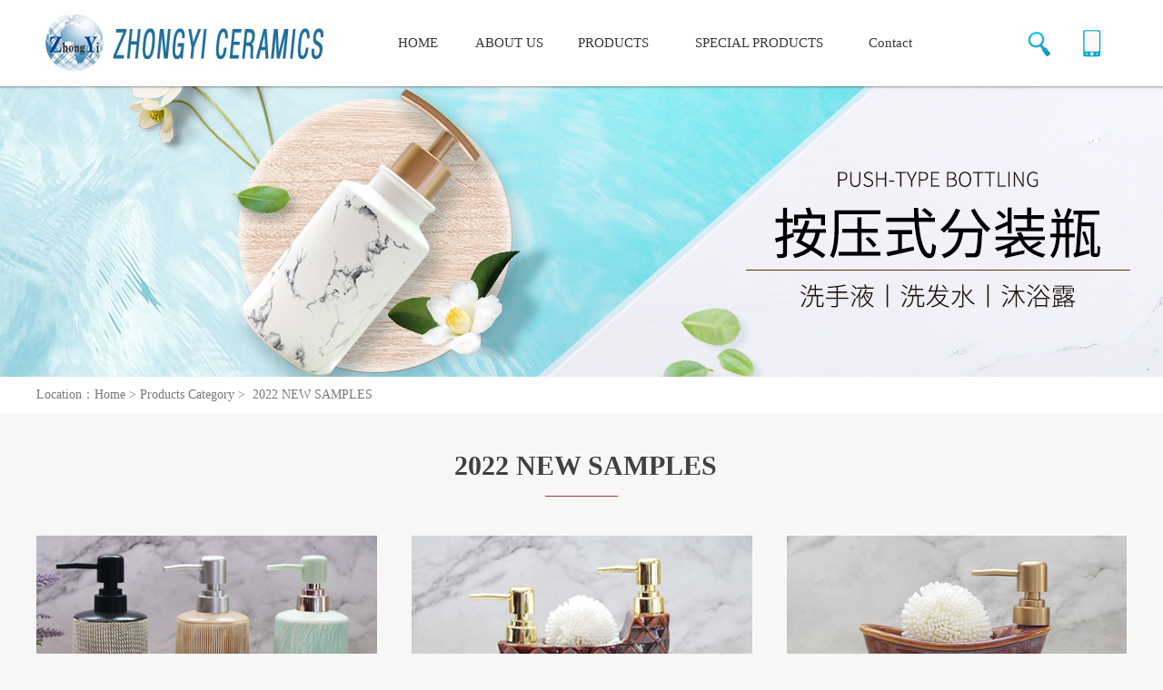

--- FILE ---
content_type: text/html; Charset=utf-8
request_url: http://zhongyiceramics.com/en/cata.asp?groupid=10
body_size: 12295
content:

<!DOCTYPE html PUBLIC "-//W3C//DTD XHTML 1.0 Transitional//EN" "http://www.w3.org/TR/xhtml1/DTD/xhtml1-transitional.dtd">
<html xmlns="http://www.w3.org/1999/xhtml">
<head>
<meta http-equiv="Content-Type" content="text/html; charset=utf-8" />
<meta http-equiv="X-UA-Compatible" content="IE=edge,chrome=1"> 
<meta name="viewport" content="width=device-width, initial-scale=1.0">
<title>Chaozhou Fengxi Zhongyi Ceramics Factory</title>
<meta name="Keywords" content="Chaozhou Fengxi Zhongyi Ceramics Factory">
<meta name="Description" content="Chaozhou Fengxi Zhongyi Ceramics Factory">
<link href="skins/default.css" rel="stylesheet" type="text/css" />
<!--[if IE 6]>
<script type="text/javascript" src="js/DD_belatedPNG_0.0.8a.js"></script>
<script type="text/javascript">
DD_belatedPNG.fix("*");
</script>
<![endif]-->
</head>
<body>
 <div id="Header">
  <div id="main">
    <div id="rmenu">
<!--菜单开始 -->
   <ul class="menu">
    <li><a href="index.asp">HOME</a></li>

    <li><a href="about.asp"><span >ABOUT US</span></a></li>

    <li style="width: 130px;"><a href="cata.asp"><span >PRODUCTS</span></a>
        <ul>

         <li class="m02"><a href="cata.asp?groupid=24">2023 NEW SAMPLES</a></li>

         <li class="m02"><a href="cata.asp?groupid=10">2022 NEW SAMPLES</a></li>

         <li class="m02"><a href="cata.asp?groupid=23">2021 NEW SAMPLES</a></li>

        </ul>
    </li>

    <li style="width: 190px;"><a href="login.asp">SPECIAL PRODUCTS</a></li>

    <li><a href="about.asp?id=2">Contact</a></li>

  </ul>
<!--菜单结束 -->
    	<p class="lb">&ensp;<a href="search.asp" title="products search"><img src="images/icon_search.png"/></a></p>
    	<a href="../en/m" title="手机版"><p class="lb">&ensp;<img src="images/icon_cn.jpg"/></p></a>
    </div>
  </div>
</div>
<div id="pageban" style="background: url(../uploadfiles/adlinks/2021-10/2021101014253470039.jpg) center no-repeat;">
	<div id="ban_bg"></div>
</div>

<div id="floct">
  <div id="main">Location：Home > <span id="groupName"></span></div>
</div>

<div id="page_f">

<div id="pagediv">
  <div class="ptitle"><span id="groupName1"></span><br><span class="pt2">—————</span> </div>

  <div id="cata">
      <ul>
		<script>document.getElementById('groupName').innerHTML=' Products Category > &nbsp;2022 NEW SAMPLES'</script><script>document.getElementById('groupName1').innerHTML=' &nbsp;2022 NEW SAMPLES'</script>
          <li class="cata01a" onMouseOver="this.className='cata01b'" onMouseOut="this.className='cata01a'" >
              <a href="?groupid=11" title="Single Lotion Dispenser">
                <div class="pimg">
                  <table width="375" height="230" border="0" cellspacing="0" cellpadding="0">
                    <tr>
                      <td valign="middle" align="center"><img src="../uploadfiles/products/prdGroup/2022-4/202242921263163205.jpg" width="375" height="230"/>
                      </td>
                    </tr>
                  </table>
                </div></a>
                <span class="pt">Single Lotion Dispenser</span>
           </li>
		
          <li class="cata01a" onMouseOver="this.className='cata01b'" onMouseOut="this.className='cata01a'" >
              <a href="?groupid=12" title="Twins Lotion Dispenser">
                <div class="pimg">
                  <table width="375" height="230" border="0" cellspacing="0" cellpadding="0">
                    <tr>
                      <td valign="middle" align="center"><img src="../uploadfiles/products/prdGroup/2022-4/202242921301050605.jpg" width="375" height="230"/>
                      </td>
                    </tr>
                  </table>
                </div></a>
                <span class="pt">Twins Lotion Dispenser</span>
           </li>
		
          <li class="cata01a" onMouseOver="this.className='cata01b'" onMouseOut="this.className='cata01a'" >
              <a href="?groupid=13" title="Lotion Dispenser with Sponge">
                <div class="pimg">
                  <table width="375" height="230" border="0" cellspacing="0" cellpadding="0">
                    <tr>
                      <td valign="middle" align="center"><img src="../uploadfiles/products/prdGroup/2022-4/202242921324811511.jpg" width="375" height="230"/>
                      </td>
                    </tr>
                  </table>
                </div></a>
                <span class="pt">Lotion Dispenser with Sponge</span>
           </li>
		
          <li class="cata01a" onMouseOver="this.className='cata01b'" onMouseOut="this.className='cata01a'" >
              <a href="?groupid=14" title="Lotion Dispenser+Sachet">
                <div class="pimg">
                  <table width="375" height="230" border="0" cellspacing="0" cellpadding="0">
                    <tr>
                      <td valign="middle" align="center"><img src="../uploadfiles/products/prdGroup/2022-4/202242921363818865.jpg" width="375" height="230"/>
                      </td>
                    </tr>
                  </table>
                </div></a>
                <span class="pt">Lotion Dispenser+Sachet</span>
           </li>
		
          <li class="cata01a" onMouseOver="this.className='cata01b'" onMouseOut="this.className='cata01a'" >
              <a href="?groupid=15" title="Lotion Dispenser with sponge &Brush">
                <div class="pimg">
                  <table width="375" height="230" border="0" cellspacing="0" cellpadding="0">
                    <tr>
                      <td valign="middle" align="center"><img src="../uploadfiles/products/prdGroup/2022-4/20224292142397514.jpg" width="375" height="230"/>
                      </td>
                    </tr>
                  </table>
                </div></a>
                <span class="pt">Lotion Dispenser with sponge &Brush</span>
           </li>
		
          <li class="cata01a" onMouseOver="this.className='cata01b'" onMouseOut="this.className='cata01a'" >
              <a href="?groupid=16" title="Single Lotion Dispenser +Iron stand+Towel">
                <div class="pimg">
                  <table width="375" height="230" border="0" cellspacing="0" cellpadding="0">
                    <tr>
                      <td valign="middle" align="center"><img src="../uploadfiles/products/prdGroup/2022-4/202242921451362907.jpg" width="375" height="230"/>
                      </td>
                    </tr>
                  </table>
                </div></a>
                <span class="pt">Single Lotion Dispenser +Iron stand+Towel</span>
           </li>
		
          <li class="cata01a" onMouseOver="this.className='cata01b'" onMouseOut="this.className='cata01a'" >
              <a href="?groupid=17" title="Lotion Dispenser + Fragrance bottle+Ceramics plate or Wooden plate">
                <div class="pimg">
                  <table width="375" height="230" border="0" cellspacing="0" cellpadding="0">
                    <tr>
                      <td valign="middle" align="center"><img src="../uploadfiles/products/prdGroup/2022-4/202242921474731453.jpg" width="375" height="230"/>
                      </td>
                    </tr>
                  </table>
                </div></a>
                <span class="pt">Lotion Dispenser + Fragrance bottle+Ceramics plate or Wooden plate</span>
           </li>
		
          <li class="cata01a" onMouseOver="this.className='cata01b'" onMouseOut="this.className='cata01a'" >
              <a href="?groupid=18" title="Big set 8">
                <div class="pimg">
                  <table width="375" height="230" border="0" cellspacing="0" cellpadding="0">
                    <tr>
                      <td valign="middle" align="center"><img src="../uploadfiles/products/prdGroup/2022-4/20224292153789039.jpg" width="375" height="230"/>
                      </td>
                    </tr>
                  </table>
                </div></a>
                <span class="pt">Big set 8</span>
           </li>
		
          <li class="cata01a" onMouseOver="this.className='cata01b'" onMouseOut="this.className='cata01a'" >
              <a href="?groupid=19" title="Toilet Brush Holder">
                <div class="pimg">
                  <table width="375" height="230" border="0" cellspacing="0" cellpadding="0">
                    <tr>
                      <td valign="middle" align="center"><img src="../uploadfiles/products/prdGroup/2022-4/20224292156433473.jpg" width="375" height="230"/>
                      </td>
                    </tr>
                  </table>
                </div></a>
                <span class="pt">Toilet Brush Holder</span>
           </li>
		
          <li class="cata01a" onMouseOver="this.className='cata01b'" onMouseOut="this.className='cata01a'" >
              <a href="?groupid=20" title="Bathroom set 5">
                <div class="pimg">
                  <table width="375" height="230" border="0" cellspacing="0" cellpadding="0">
                    <tr>
                      <td valign="middle" align="center"><img src="../uploadfiles/products/prdGroup/2022-4/202242921583222543.jpg" width="375" height="230"/>
                      </td>
                    </tr>
                  </table>
                </div></a>
                <span class="pt">Bathroom set 5</span>
           </li>
		
          <li class="cata01a" onMouseOver="this.className='cata01b'" onMouseOut="this.className='cata01a'" >
              <a href="?groupid=21" title="Big bathroom set 4">
                <div class="pimg">
                  <table width="375" height="230" border="0" cellspacing="0" cellpadding="0">
                    <tr>
                      <td valign="middle" align="center"><img src="../uploadfiles/products/prdGroup/2022-4/20224292204910875.jpg" width="375" height="230"/>
                      </td>
                    </tr>
                  </table>
                </div></a>
                <span class="pt">Big bathroom set 4</span>
           </li>
		
          <li class="cata01a" onMouseOver="this.className='cata01b'" onMouseOut="this.className='cata01a'" >
              <a href="?groupid=22" title="Small bathroom set 4">
                <div class="pimg">
                  <table width="375" height="230" border="0" cellspacing="0" cellpadding="0">
                    <tr>
                      <td valign="middle" align="center"><img src="../uploadfiles/products/prdGroup/2022-4/2022429224947112.jpg" width="375" height="230"/>
                      </td>
                    </tr>
                  </table>
                </div></a>
                <span class="pt">Small bathroom set 4</span>
           </li>
		
      </ul>
    </div>
    
</div>

</div>
<div id="Footer">
	<div id="main">
		<div id="contact">
			<p id="ctl">Contact us</p>
<span style="color:#FFFFFF;">ADD: Xiadongpu Ind.Zone,Fengxi,Chaozhou,Guangdong,CHINA</span><br />
<span style="color:#FFFFFF;"> PHONE: 13509897468   /   13802302424</span><br />
<span style="color:#FFFFFF;"> TEL：0086-768-2983825</span><br />
<span style="color:#FFFFFF;"> QQ：907014438</span><br />
<span style="color:#FFFFFF;"> E-MAIL：</span><a href="mailto:czzhongYi@alyun.com"><span style="color:#FFFFFF;">czzhongYi@alyun.com</span></a><span style="color:#FFFFFF;"> / </span><a href="mailto:czzhongYi@vip.sina.com"><span style="color:#FFFFFF;">czzhongYi@vip.sina.com</span></a><br />
<span style="color:#FFFFFF;"> WEBSITE：www.zhongyiceramics.com</span><br />
		</div>
		<div id="map">
			<p id="et1">Find us in the maps：</p>
			<li><a href="https://goo.gl/maps/tZ8E21WV3kgCfmgb6" target="_blank"><img src="images/temp_map01.png"/></a><br>Google map</li>
			<li><a href="https://j.map.baidu.com/f2/1vuc" target="_blank"><img src="images/temp_map02.png"/></a><br>Baidu map</li>
		</div>
	</div>
</div>

	<div id="copy">&copy; 2026 Chaozhou Fengxi Zhongyi Ceramics Factory All   Rights Reserved&emsp;&emsp;网站建设：老牛信息网络</div>   
</body>
<script language="javascript" src="js/ToolTip.js"></script>
</html>


--- FILE ---
content_type: text/css
request_url: http://zhongyiceramics.com/en/skins/default.css
body_size: 4331
content:
@charset "utf-8";
/* CSS Document */
/*CSS for all*/
html,body,div,p,ul,ol,li,dl,dt,dd,h1,h2,h3,h4,h5,h6,object,iframe,form,blockquote,fieldset,input,textarea,code,address,caption,cite,code,em,i,ins{margin:0; padding:0; font-style:normal; font-size:12px; font-weight:normal;}
ul,ol,li{list-style:none;}
fieldset,img{border:none;}
caption,th{text-align:left;}
table{border-spacing:0;}
body{font-family:微软雅黑; color:#333;background: #f7f7f7;min-width:1200px;}
td,input,textarea,select{font-size:12px;font-family:微软雅黑;}
textarea{line-height:18px;}

a{text-decoration:none; color:#333;}
a:hover{color:#0340a6;text-decoration:none;}


#MultiPage{padding:10px 0; float:right; border:0px solid #000; margin:0 auto;}
#MultiPage span{float:left; display:inline; line-height:30px; height:30px; margin-right:4px; font-size:12px; font-weight:bold;}
#MultiPage a{border:0px solid #66461d; display:inline; background:#f2f0f0; float:left; overflow:hidden; padding:5px 10px; color:#656565; line-height:20px; height:20px; margin-right:5px; text-decoration:none;}
#MultiPage a:hover {border:0px solid #c11e0d; background:#dbdbdb; color:#676568; text-decoration:none;}
#MultiPage a.click{border:0px solid #c11e0d; background:#7d8172; color:#FFF; float:left;}
#MultiPage a.uclick{border:1px solid #dedede; background:#fafafa; color:#cccccc; float:left;}
#MultiPage .txtinput{float:left; line-height:20px; height:20px; width:20px; padding:3px 5px; font-size:12px; text-align:center; margin-right:4px;}
#MultiPage .button{float:left;height:30px;padding:3px 5px; margin-right:4px; background:#f8fdef; border:1px solid #c0c0c0;width:40px; line-height:20px;font-size:12px; }

#MultiPage_1{padding:0; overflow:hidden; border:0px solid #000;}
.MultiPage{margin:0 auto;}
.MultiPage span{float:left; display:inline; line-height:17px; height:17px; margin-right:4px; font-size:12px; font-weight:bold;}
.MultiPage a{border:1px solid #66461d; display:inline; background:#e0c68d; float:left; overflow:hidden; padding:0 5px; color:#71202f; line-height:17px; height:17px; margin-right:3px; text-decoration:none;}
.MultiPage a:hover {border:1px solid #c11e0d; background:#FFF; color:#676568; text-decoration:none;}
.MultiPage a.click{border:1px solid #c11e0d; background:#c11e0d; color:#FFF; float:left;}
.MultiPage a.uclick{border:1px solid #dedede; background:#fafafa; color:#cccccc; float:left;}
.MultiPage .txtinput{float:left; line-height:17px; height:17px; width:20px; padding:0 2px; font-size:12px; margin-right:4px;}
.MultiPage .button{float:left; line-height:15px; height:19px; width:40px; padding:0 2px; font-size:12px; margin-right:4px;}

.clearDiv{clear:both; font-size:0; line-height:0; height:0; overflow:hidden; background:none;}
.noInfo{line-height:50px; font-size:14px; font-weight:bold; padding:10px 0 0 20px;}

.hScape01{height:0px; overflow:hidden; margin:0 auto; font-size:0;}
.hScape03{height:3px; overflow:hidden; margin:0 auto; font-size:0;}
.hScape05{height:5px; overflow:hidden; margin:0 auto; font-size:0;}
.hScape10{height:10px; overflow:hidden; margin:0 auto; font-size:0;}
.hScape15{height:15px; overflow:hidden; margin:0 auto; font-size:0;}

.txtInput{height:18px; line-height:18px; padding:0 5px;}
/*CSS for all end*/

/*Body*/
#Headertop{margin:0 auto; width:100%; height:35px;background:#1b5590; overflow:hidden;}
#Headertop ul{margin:0 auto; width:1180px; height:35px;font-size:14px;color: #fff;line-height: 35px; overflow:hidden;}
#Headertop ul span{float: right; width:80px; height:35px;font-size: 13px; overflow:hidden;}
#Headertop ul img{vertical-align: middle;}

#Header{margin:0 auto; width:100%; height:95px;background: #fff;}
#Header #main{margin:0 auto; width:1200px; height:95px;background:url(../images/top_logo.jpg) 0px 15px no-repeat; }
#Header #main #rmenu{float:right; width:830px; height:95px; margin:0; z-index:100; }
#Header #main #rmenu .ms01{float:left; width:auto; height:95px; padding:0 18px;font-size: 15px;color: #383838;line-height: 95px;text-align: center; }
#Header #main #rmenu .ms02{float:left; width:auto; height:95px;background: #e4e4e4; padding:0 18px;font-size: 15px;color: #383838;line-height: 95px;text-align: center; }
#Header #main #rmenu .lb{float:left; width:auto; height:95px;padding:0 0 0 25px;line-height: 95px; overflow:hidden;}
#Header #main #rmenu .lb img{vertical-align: middle;}

.menu{float: left;width:690px; height:95px;}
.menu a{float:left;width:100%;color:#383838;height:95px;padding:0;line-height:95px;text-align:center;font-size:15px;display:block;position:absolute; top:0px;left:0px;font-family:微软雅黑;}
.menu li{float:left;width:100px; height:95px;padding:0;margin:0;text-align:center;line-height:95px; font-size:15px;font-family:微软雅黑; color:#383838; position:relative;}
.menu li:hover{height:95px;color: #383838;background: #e4e4e4;}
.menu li:hover a{color:#181818;}
.menu li.no_sub:hover{padding:0; color:#000;}
.menu li .s1{ color:#181818;}
.menu ul{width:150px;background:url(../images/menu02bgb.png);padding:0px 5px;position:absolute; left:-25px; top:0;z-index:99999;display:none; }
.menu li:hover ul{top:95px; display:block;  }
.menu li:hover ul .m02{ float:left;height:auto; width:150px;margin:0; padding:0; font-size:14px;border:none;line-height:33px;font-family:微软雅黑; text-align:center;overflow:hidden; }
.menu li:hover ul .m02 a{ width:150px;height:auto;padding:10px 0px;background:none;border-bottom: 1px solid #ccc8c0;color: #fff;letter-spacing: 0px; text-decoration:none;font-family:微软雅黑;line-height:20px; font-size:14px;position:relative;}
.menu li:hover ul .m02 a:hover{width:150px;height:auto;padding:10px 0px; text-decoration:none; font-family:微软雅黑; background:url(../images/menu02bgb.png);}

.on { display: block; }
.off { display: none; }

#inban{margin:0 auto;width:100%;height:500px;overflow:hidden; position:relative;}
#inban #ban_bg{width:100%;height:3px; background:url(../images/ban_bg.png);overflow:hidden; position:absolute; top:0px; left:0px; z-index:5;}

#Footer{margin:0 auto;width:100%; height:auto; padding:0; background:url(../images/bottom_bg.jpg);overflow:hidden; }
#Footer #main{margin:0 auto;width:1200px; height:auto; padding:35px 0;overflow:hidden;}
#Footer #main #contact{float:left;width:520px; height:auto;margin:0 0 0 15px; padding:0;color:#fff;font-size:16px;line-height:35px; overflow:hidden;}
#Footer #main #contact img{vertical-align: middle;}
#Footer #main #contact #ctl{font-size: 30px;margin:0 0 20px 0; padding:0;font-weight: bold; overflow:hidden;}
#Footer #main #map{float:right;width:580px; height:auto;margin:60px 0 0 0; padding:0;  overflow:hidden;}
#Footer #main #map #et1{margin:0 0 15px 35px;font-size: 16px;color: #fff; }
#Footer #main #map li{float:left;width:258px; height:auto;margin:0 0 0 32px; padding:0; text-align:center; font-size:16px; color:#fff; line-height:25px; overflow:hidden;}
#copy{margin:0 auto;width:100%; height:55px; padding:0;background: #353535;text-align:center; color:#fff;font-size:14px;  line-height:55px;overflow:hidden; }
#copy a{ color:#afafaf;}
#copy a:hover{ color:#85acd3;}

/*主体内容*/
.intitle{margin:20px auto;width:100%; height:auto;font-size: 30px;color: #414141;font-weight:700;line-height: 35px; overflow:hidden;}
.intitle .int2{font-size: 16px;color: #b42d2a;line-height: 30px; overflow:hidden;}
.more{ float:right;margin:5px 10px 0 0;font-size: 16px;color: #777;font-weight: normal; }

#inpro{margin:30px auto;width:1200px; height:auto; padding:0; overflow:hidden;}
#inpro ul{ float:left;width:1250px; padding:0; overflow:hidden;}
#inpro li.cata01a {float:left;width:275px; height:228px; margin:0 30px 30px 0; padding:0;background: #dfdfdf;border: 1px solid #fff; text-align:center; font-size:16px; line-height:48px; color:#000; overflow:hidden;}
#inpro li.cata01b {float:left;width:275px; height:228px; margin:0 30px 30px 0; padding:0;background: #c7c7c7;border: 1px solid #c7c7c7; text-align:center; font-size:16px; line-height:48px; color:#fff; overflow:hidden;}
#inpro li .pimg{float:left;width:275px; height:183px; margin:0; padding:0; overflow:hidden;}
#inpro li .pt{float:left;width:100%; height:45px; margin:0; padding:0;line-height: 45px; overflow:hidden;}

#inhonor{margin:0px auto;width:100%; height:auto;padding:35px 0 15px 0; background: #ebeded;overflow:hidden;}
#inhonor #main{margin:0px auto;width:1200px; height:auto;overflow:hidden;}
#inhonor #main ul{float: left;width:1250px; height:auto;overflow:hidden;}
#inhonor #main li {float:left;width:272px; height:420px; margin:0 35px 20px 0; padding:0; overflow:hidden;}
#inhonor #main li .pimg1{float:left;width:260px; height:370px; margin:0; padding:5px;background: #fff;border: 1px solid #e0e0e0; overflow:hidden;}
#inhonor #main li .pimg2{float:left;width:260px; height:370px; margin:0; padding:5px;background: #f9f9f9;border: 1px solid #cacaca; overflow:hidden;}
#inhonor #main li .pt{float:left;width:100%; height:40px; margin:0; padding:0;line-height: 40px;text-align: center;line-height: 40px;font-size: 16px; overflow:hidden;}

#inabout{margin:45px auto;width:1200px; height:auto;overflow:hidden;}
#inabout #rinfo{float:right;width:630px; height:auto; margin:0; font-size:16px; line-height:35px; color:#323232;overflow:hidden;}
#inabout #rinfo #rtl{float:left;width:100%; height:auto; margin:10px 0 25px ;padding: 0;font-weight: bold; font-size:26px; line-height:30px; color:#2c2c2c;overflow:hidden;}
#inabout #lp{float:left;width:550px; height:auto; margin:0;padding:0px;overflow:hidden;}
#inabout .ayear{float: left;width:230px; height:auto;margin:40px 0 0 0;padding: 0;overflow:hidden;}
#inabout .ayear .apt01{font-size: 30px;color: #2c2c2c;font-weight: 600; line-height: 40px;overflow:hidden;}
#inabout .ayear .apt02{font-size:20px;color: #2c2c2c;}
#inabout .ayear .apt03{font-size:18px;color: #999;line-height:40px;}
#inabout #finfo{float:left;width:100%; height:auto; margin:0; font-size:16px; line-height:35px; color:#323232;overflow:hidden;}
#inabout .ayear02{float: left;width:33%; height:auto;margin:40px 0 0 0;padding: 0;text-align: center; overflow:hidden;}
#inabout .ayear02 .apt01{font-size: 30px;color: #2c2c2c;font-weight: 600; line-height: 40px;overflow:hidden;}
#inabout .ayear02 .apt02{font-size:20px;color: #2c2c2c;}
#inabout .ayear02 .apt03{font-size:18px;color: #999;line-height:40px;}

/*内页*/
#pageban {margin:0 auto;width:100%; height:320px;text-align:center; overflow:hidden; position:relative;}
#pageban #ban_bg{width:100%;height:3px; background:url(../images/ban_bg.png);overflow:hidden; position:absolute; top:0px; left:0px; z-index:5;}

#page_f{margin:0px auto;width:100%; height:auto;background: #f7f7f7; overflow:hidden;}
#floct{margin:0 auto; width:100%;height: 40px;background: #fff; overflow:hidden;}
#floct #main{margin:0 auto; width:1200px;height: 40px;color: #787878;line-height: 40px;font-size: 14px; overflow:hidden;}

#pagediv{margin:0px auto; width:1200px;padding: 20px 0; overflow:hidden;}
.ptitle{margin:20px auto;width:100%; height:auto;text-align:center;font-size: 30px;color: #414141;font-weight: 600;line-height: 35px; overflow:hidden;}
.ptitle .pt2{font-size: 16px;color: #b42d2a;line-height: 30px; overflow:hidden;}

#pageleft{float:left;width:245px; height:auto; margin:20px 0 0 10px;overflow:hidden;}
#pageleft .ltitle{float:left;width:220px; height:58px; margin:0; padding:0 0 0 25px; background:url(../images/icon02.png) 215px 25px no-repeat #8b7d60;font-size:24px; line-height:58px;color:#fff;overflow:hidden;}

#pageleft #lmenu{margin:0px auto;width:225px; height:auto;background: #f8f6f3; padding:10px;overflow:hidden;}
#pageleft #lmenu li.s1{float:left;width:185px;height:auto; margin:0;padding:5px 20px;border-bottom:1px solid #e6dfd4; line-height:40px; font-size:16px; color:#1f1f1f;cursor:pointer;}
#pageleft #lmenu li.s2{float:left;width:185px;height:auto; margin:0;padding:5px 20px;border-bottom:1px solid #e6dfd4; line-height:40px; font-size:16px; color:#000;cursor:pointer;}
#pageleft #lmenu .pli02{float:left;width:190px; height:auto; margin:0; padding:5px 0 5px 10px;line-height:20px; font-size:14px; color:#434343;overflow:hidden;cursor:pointer;}

#pageleft #lsearch{margin:12px auto;width:245px; height:41px;padding:0px;overflow:hidden;}
#pageleft #lsearch #lk{float: left;width:197px; height:39px;border: 1px solid #e6dfd4;overflow:hidden;}
#pageleft #lsearch #rb{float: left;width:46px; height:41px;overflow:hidden;}

#pageleft #lcontact{margin:0px auto;width:222px; height:auto;background: #f7f8f9; padding:15px;font-size: 16px;line-height: 30px; color: #000; overflow:hidden;}

#pageleft #llogin{margin:0px auto;width:245px; height:auto;overflow:hidden;}
#pageleft #llogin #gtitle{float: left;width:195px; height:50px;background: #8b7d60; padding:0 25px;font-size:20px;line-height:50px; color: #fff; overflow:hidden;}
#pageleft #llogin #gmain{float: left;width:223px; height:auto;border: 1px solid #c7d5d9;border-top: 0px; padding:15px 10px;overflow:hidden;}
#pageleft #llogin #gmain li{float: right;width:225px; height:38px;margin:4px 0; padding:0;text-align:center;color:#868585;line-height: 38px;font-size: 14px; overflow:hidden;}
#pageleft #llogin #gmain li .kp{float: left;width:223px; height:36px;border:1px solid #d4d4d4; overflow:hidden;}
#pageleft #llogin #gmain li .pt01{float: left;width:70px; height:36px;margin:0; font-size:14px;color:#9d9d9d;line-height:36px; overflow:hidden;}
#pageleft #llogin #gmain li .pt01 img{vertical-align: middle;}
#pageleft #llogin #gmain li .pt02{float: left;width:153px; height:36px;margin:0; font-size:14px;color:#9d9d9d;line-height:36px; overflow:hidden;}

#pageright{float:right;width:912px; height:auto; margin:20px 10px 0 0; overflow:hidden;}
#pageright .rtitle{float:left;width:912px; height:50px; margin:0;border-bottom:1px solid #638892;overflow:hidden;}
#pageright .rtitle #rt{float:left;min-width:350px; height:50px; margin:0; padding:0 0 0 30px;background: url(../images/icon01.jpg) 14px 12px no-repeat;font-size:24px;line-height:50px;color:#232222;overflow:hidden;}
.loca{float:right;min-width:300px; height:50px; margin:0 10px 0 0;font-size:14px;color:#b7b7b7; line-height:60px; text-align:right;overflow:hidden;}
.floca{float:left;width:1200px; height:40px; margin:0;font-size:14px;color:#797979; line-height:40px;border-bottom:1px solid #eee;overflow:hidden;}

#pabout{margin:10px auto 25px auto;width:1160px; height:auto;font-size:16px; line-height:42px;color: #000; overflow:hidden;}

#plogin{margin:50px auto;width:560px; height:auto;overflow:hidden;}
#plogin #logink{float: left;width:449px; height:50px;margin:0;padding:0 15px;border: 1px solid #e8e8e8;border-right: 0px solid #e8e8e8; background:#fff;overflow:hidden;}
#plogin #loginb{float: left;width:70px; height:50px;margin:0; padding:0;text-align:center;color:#868585;line-height: 45px;font-size: 14px; overflow:hidden;}


#cata{margin:30px auto;width:1200px; height:auto; padding:0; overflow:hidden;}
#cata ul{ float:left;width:1250px; padding:0; overflow:hidden;}
#cata li.cata01a {float:left;width:375px; height:275px; margin:0 38px 40px 0; padding:0;background: #7f7f7f; overflow:hidden;}
#cata li.cata01b {float:left;width:375px; height:275px; margin:0 38px 40px 0; padding:0;background: #505050;overflow:hidden;}
#cata li .pimg{float:left;width:375px; height:230px; margin:0; padding:0; overflow:hidden;}
#cata li .pt{float:left;width:100%; height:45px; margin:0; padding:0;font-size:18px;line-height: 45px;text-align:center;color:#fff; overflow:hidden;}

#pro{margin:30px auto;width:1200px; height:auto; padding:0; overflow:hidden;}
#pro ul{ float:left;width:1250px; padding:0; overflow:hidden;}
#pro li.cata01a {float:left;width:275px; height:228px; margin:0 30px 30px 0; padding:0;background: #dfdfdf;border: 1px solid #fff; text-align:center; font-size:16px; line-height:48px; color:#000; overflow:hidden;}
#pro li.cata01b {float:left;width:275px; height:228px; margin:0 30px 30px 0; padding:0;background: #c7c7c7;border: 1px solid #c7c7c7; text-align:center; font-size:16px; line-height:48px; color:#fff; overflow:hidden;}
#pro li .pimg{float:left;width:275px; height:183px; margin:0; padding:0; overflow:hidden;}
#pro li .pt{float:left;width:100%; height:45px; margin:0; padding:0;line-height: 45px; overflow:hidden;}

#proview { margin:30px auto; width:1200px; overflow:hidden;}
#proview  #pimg{ float:left;width:650px; height:auto; margin:0 0 0 35px;text-align:center;}
#proview  #pimg #img{ float:left;width:630px;padding:8px;border: 1px solid #cbcbcb;background: #f5f5f5; text-align:center;}
#proview  #pimg #spic{ float:left;width:650px; margin:10px 0 0 0;}
#proview  #info{ float:center;width:550px; margin:0 0 0 45px; overflow:hidden;}
#proview  #info .title{ float:left;width:430px; height:auto; margin:45px 0 35px 0; line-height:25px; font-size:24px; color:#292929;overflow:hidden;}
#proview  #info  h1{ float:left;width:85px; min-height:20px; margin:0 5px 10px 0; text-align:right; font-size:18px; color:#484848; line-height:20px;overflow:hidden;}
#proview  #info  h2{ float:left;width:340px; min-height:20px; margin:0 0 10px 0; font-size:18px; color:#484848; line-height:25px;overflow:hidden;}
#proview  #info  h3{ float:left;width:194px; height:39px;background: url(../images/back_bg.png); margin:30px 0 0 0;color: #fff;text-align: center;line-height: 39px;font-size: 16px; overflow:hidden;}
#proview .pinfo{float:left;width:1200px; margin:40px 0 0 0; overflow:hidden;}
#proview .pinfo #ptitle{ margin:0 auto; width:1200px; height:42px; padding:0px;background: #f3f3f3;border-bottom: 1px solid #c6c6c6; overflow:hidden;}
#proview .pinfo #ptitle .ppt{float: left; width:450px; height:40px; margin:1px 0 0 20px;font-size:20px; color:#292929; line-height:40px; overflow:hidden;}
#proview .pinfo #infomain{ margin:20px auto;width:1200px; padding:0px;overflow:hidden;}
#proview .pinfo #infomain li{ float: left;width:25%; margin:0 0 10px 0;text-align: center;font-size: 14px; overflow:hidden;}

#pageright #picli01{margin:20px auto;width:900px; height:auto; padding:0px; overflow:hidden;}
#pageright #picli01 ul{float:left;width:950px; height:auto; padding:0px; overflow:hidden;}
#pageright #picli01 li{ float:left;width:300px; height:240px; margin:0 12px 15px 0;overflow:hidden;} 
#pageright #picli01 li .pimg{ margin:0 auto; width:300px; height:200px; padding:0;overflow:hidden;}
#pageright #picli01 li .pt{ margin:0 auto; width:100%; height:40px; padding:0; text-align:center;font-size:14px; color:#333; line-height:40px; overflow:hidden;}

.loca_f{margin:0 auto;width:1024px; height:40px;border-bottom:1px solid #feebd1;;overflow:hidden;}
.loca_f #main{margin:0 auto;width:1015px; height:40px;font-size:14px;color:#8a8989; line-height:40px; overflow:hidden;}

#contact{margin:35px auto;width:1060px; height:auto; padding:0px; overflow:hidden;}
#contact #clt{float: left;width:460px; height:auto; padding:0px; overflow:hidden;}
#contact #clt h1{float: left;width:460px; height:auto; padding:0 0 10px 0;font-size:24px;color: #131313;font-weight: bold; overflow:hidden;}
#contact #clt li{float: left;width:460px; height:auto; margin:13px 0; overflow:hidden;}
#contact #clt .lt01{float: left;width:95px; height:auto; padding:0px;font-size:16px;color: #313131;line-height: 35px; overflow:hidden;}
#contact #clt .lt01 img{vertical-align: middle;}
#contact #clt .lt02{float: left;width:365px; height:auto; padding:0px;font-size:16px;color: #313131;line-height: 35px; overflow:hidden;}
#contact #crmap{float: right;width:600px; height:auto; padding:0px; overflow:hidden;}

/*新闻内页*/
#page_newsview { margin:10px auto 0 auto;width:1024px; overflow:hidden; }
#page_newsview .ptitle{float:left;width:100%; margin:10px 0; border-bottom:1px solid #cbcbcb; line-height:20px;font-size:20px; color:#242424; font-weight:bold;text-align:center; padding:10px 0 20px 0;overflow:hidden;}
#page_newsview .pdate{float:left;width:100%; line-height:30px; color:#8e8e8e; text-align:center; margin:0 0 20px 0;overflow:hidden;}
#page_newsview .pcontent{margin:0 auto; height:auto; width:95%; padding:10px 0 20px 0;border-bottom:1px dotted #cbcbcb; font-size:14px;line-height:30px; overflow:hidden;}
#page_newsview .pcontent p{font-size:14px;line-height:30px;}
#page_newsview .print{float:left; height:auto; width:650px; margin:0; padding:20px 0; text-align:right;line-height:25px; color:#555; border-bottom:1px dotted #d3d4d4;overflow:hidden;}
#page_newsview .pre{float:left; height:30px; width:50%; font-size:14px;margin:10px 0 0 0;overflow:hidden;}
#page_newsview .next{float:left; height:30px; width:50%;font-size:14px;margin:10px 0 0 0; text-align:right;overflow:hidden;}


/*链接*/
.t_more {color: #777;}
a.t_more:link {text-decoration: none;color: #777;}
a.t_more:visited {text-decoration: none;color: #777;}
a.t_more:hover {text-decoration: none;	color: #535353; }
a.t_more:active {text-decoration: none;}

.t_news01 {color: #242424; }
a.t_news01:link {text-decoration: none;color: #242424;}
a.t_news01:visited {text-decoration: none;color: #242424;}
a.t_news01:hover {text-decoration: none;	color: #cc0000; }
a.t_news01:active {text-decoration: none;}

.t_bmenu {color: #f6f3f3; }
a.t_bmenu:link {text-decoration: none;color: #f6f3f3;}
a.t_bmenu:visited {text-decoration: none;color: #f6f3f3;}
a.t_bmenu:hover {text-decoration: none;	color: #5e99e2; }
a.t_bmenu:active {text-decoration: none;}

.t_01 {color: #7c7c7c;}
a.t_01:link {text-decoration: none;color: #7c7c7c;}
a.t_01:visited {text-decoration: none;color: #7c7c7c;}
a.t_01:hover {text-decoration: none;	color: #b0b0b0; }
a.t_01:active {text-decoration: none;}

.t_02 { color: #ff0000; }
a.t_02:link {text-decoration: none;color: #ff0000;}
a.t_02:visited {text-decoration: none;color: #ff0000;}
a.t_02:hover {text-decoration: underline;	color: #cc0000; }
a.t_02:active {text-decoration: none;}

.t_white01 {color: #fff;}
a.t_white01:link {text-decoration: none;color: #fff;}
a.t_white01:visited {text-decoration: none;color: #fff;}
a.t_white01:hover {text-decoration: none;	color: #e4e4e4; }
a.t_white01:active {text-decoration: none;}

.t_bt {color: #a5a5a5; }
a.t_bt:link {text-decoration: none;color: #a5a5a5;}
a.t_bt:visited {text-decoration: none;color: #a5a5a5;}
a.t_bt:hover {text-decoration: none;	color: #d4d4d4; }
a.t_bt:active {text-decoration: none;}

.tdate {font-size:12px;color:#7a7a7a;letter-spacing:0px; font-weight:normal;}
.tdate02{font-size:16px;color:#999;}
.tdate03 { float:right;font-size:12px;color:#7a7a7a;letter-spacing:0px; line-height:35px; font-weight:normal;}

.bsearch{ width:60px;height:40px;background:#165aa5; border:0px solid #b7b7b7;  padding:0px; color:#fff; font-size:16px; line-height:40px;text-align: center;} 
.ksearch{ width:180px;height:39px;background:none; border:0px solid #b7b7b7;padding:0 10px; color:#c0c0c0; line-height:39px; font-size:14px;} 
.blogin{ width:100%; height:50px;background:#7f7f7f; border:0px; padding:0px;text-align: center; font-size:16px; line-height:50px;color:#fff;} 
.klogin{ width:100%; height:50px;background:none; border:0px; padding:0px; font-size:16px; line-height:50px;color:#787878;} 
